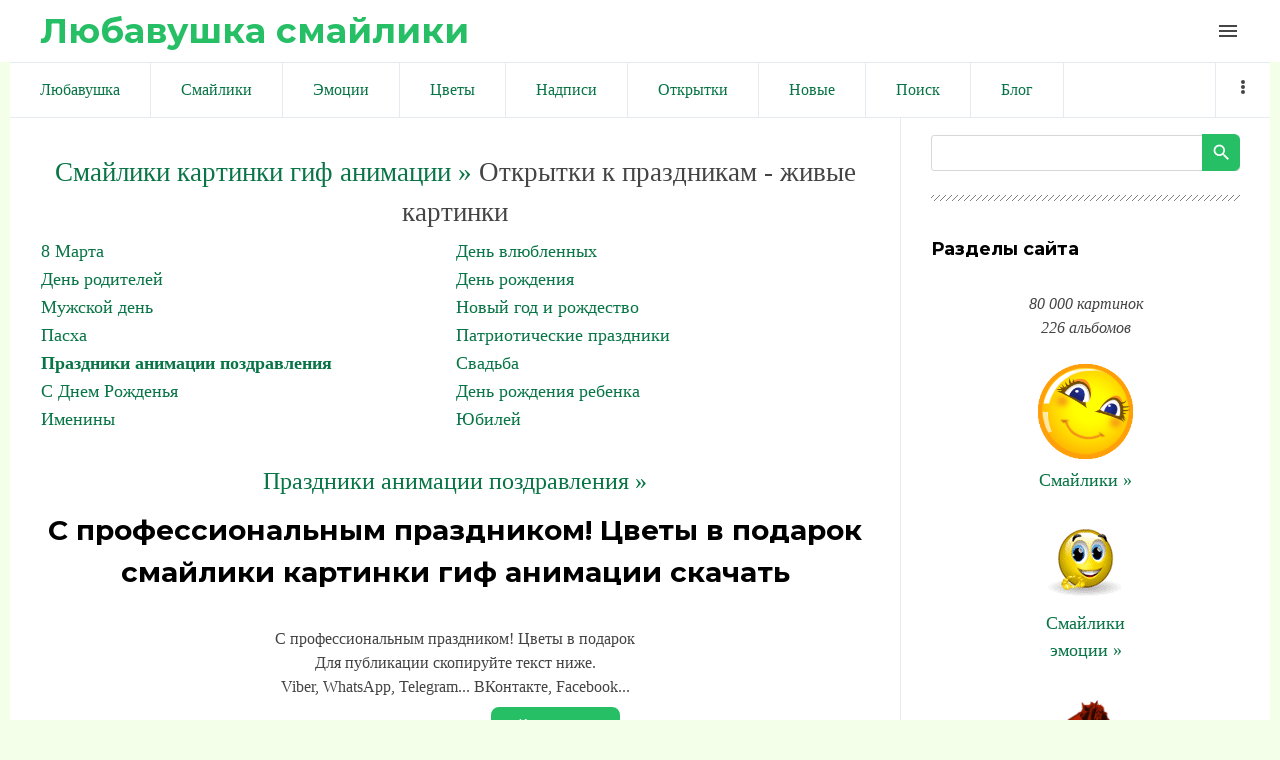

--- FILE ---
content_type: text/html; charset=UTF-8
request_url: https://liubavyshka.ru/photo/1/1/s_professionalnym_prazdnikom_cvety_v_podarok/10-0-93252
body_size: 9811
content:
<!DOCTYPE html>
<html id="root">
<head>
<meta charset="utf-8">
 
 
 <title>Смайлики картинки гиф анимации: С профессиональным праздником! Цветы в подарок скачать</title>
 
 
 <meta name="viewport" content="width=device-width, initial-scale=1.0, maximum-scale=1.0, user-scalable=no"/>
 <link href="https://fonts.googleapis.com/css?family=Material+Icons|Montserrat:400,700|Roboto+Condensed:300,400,700&amp;subset=cyrillic,cyrillic-ext"
 rel="stylesheet">
 
 <link type="text/css" rel="StyleSheet" href="/.s/src/shop.css"/>
 <style>
 @font-face {
 font-family: "FontAwesome";
 font-style: normal;
 font-weight: normal;
 src: url("/.s/src/font/fontawesome-webfont.eot?#iefix&v=4.3.0") format("embedded-opentype"), url("/.s/src/font/fontawesome-webfont.woff2?v=4.3.0") format("woff2"), url("/.s/src/font/fontawesome-webfont.woff?v=4.3.0") format("woff"), url("/.s/src/font/fontawesome-webfont.ttf?v=4.3.0") format("truetype"), url("/.s/src/font/fontawesome-webfont.svg?v=4.3.0#fontawesomeregular") format("svg");
 }
 </style>
 
 <link type="text/css" rel="stylesheet" href="/_st/my.css" />
 
 

	<link rel="stylesheet" href="/.s/src/base.min.css?v=221108" />
	<link rel="stylesheet" href="/.s/src/layer7.min.css?v=221108" />

	<script src="/.s/src/jquery-1.12.4.min.js"></script>
	
	<script src="/.s/src/uwnd.min.js?v=221108"></script>
	<link rel="stylesheet" href="/.s/src/ulightbox/ulightbox.min.css" />
	<link rel="stylesheet" href="/.s/src/photo.css" />
	<link rel="stylesheet" href="/.s/src/photopage.min.css" />
	<script src="/.s/src/ulightbox/ulightbox.min.js"></script>
	<script src="/.s/src/photopage.min.js"></script>
	<script>
/* --- UCOZ-JS-DATA --- */
window.uCoz = {"language":"ru","uLightboxType":1,"module":"photo","ssid":"732650541002507504656","layerType":7,"site":{"host":"liubavyshka.my1.ru","domain":"liubavyshka.ru","id":"5liubavyshka"},"country":"US","sign":{"5458":"Следующий","7254":"Изменить размер","7287":"Перейти на страницу с фотографией.","5255":"Помощник","7253":"Начать слайд-шоу","3125":"Закрыть","7252":"Предыдущий","7251":"Запрошенный контент не может быть загружен. Пожалуйста, попробуйте позже."}};
/* --- UCOZ-JS-CODE --- */

		function eRateEntry(select, id, a = 65, mod = 'photo', mark = +select.value, path = '', ajax, soc) {
			if (mod == 'shop') { path = `/${ id }/edit`; ajax = 2; }
			( !!select ? confirm(select.selectedOptions[0].textContent.trim() + '?') : true )
			&& _uPostForm('', { type:'POST', url:'/' + mod + path, data:{ a, id, mark, mod, ajax, ...soc } });
		}
function loginPopupForm(params = {}) { new _uWnd('LF', ' ', -250, -100, { closeonesc:1, resize:1 }, { url:'/index/40' + (params.urlParams ? '?'+params.urlParams : '') }) }
/* --- UCOZ-JS-END --- */
</script>

	<style>.UhideBlock{display:none; }</style>
	<script type="text/javascript">new Image().src = "//counter.yadro.ru/hit;noadsru?r"+escape(document.referrer)+(screen&&";s"+screen.width+"*"+screen.height+"*"+(screen.colorDepth||screen.pixelDepth))+";u"+escape(document.URL)+";"+Date.now();</script>
</head>
<body class="main-page entry">

<!--U1AHEADER1Z--><header> 

<link rel="apple-touch-icon" sizes="180x180" href="/apple-touch-icon.png">
<link rel="icon" type="image/png" sizes="32x32" href="/favicon-32x32.png">
<link rel="icon" type="image/png" sizes="16x16" href="/favicon-16x16.png">
<link rel="manifest" href="/site.webmanifest">
<meta name="msapplication-TileColor" content="#da532c">
<meta name="theme-color" content="#ffffff">


 <div class="wrapper">
 <div id="header">
 <div id="site-logo">
 <a href="https://liubavyshka.ru/"><!-- <logo> -->Любавушка смайлики<!-- </logo> --></a>
 </div>

 <div class="material-icons i_menu">menu</div>
 </div>
 </div>
 </div>
</header>



<div class="wrapper">
<div class="head-menu">
 
 
<!-- Yandex.RTB -->
<script>window.yaContextCb=window.yaContextCb||[]</script>
<script src="https://yandex.ru/ads/system/context.js" async></script>
 
<!-- Yandex.RTB R-A-17532084-2 -->
<script>
window.yaContextCb.push(() => {
 Ya.Context.AdvManager.render({
 "blockId": "R-A-17532084-2",
 "type": "fullscreen",
 "platform": "touch"
 })
})
</script>
 
<!-- Yandex.RTB R-A-17532084-3 -->
<script>
window.yaContextCb.push(() => {
 Ya.Context.AdvManager.render({
 "blockId": "R-A-17532084-3",
 "type": "fullscreen",
 "platform": "desktop"
 })
})
</script>
 
<!-- Yandex.RTB R-A-17532084-4 -->
<script>
window.yaContextCb.push(() => {
 Ya.Context.AdvManager.render({
 "blockId": "R-A-17532084-4",
 "type": "topAd"
 })
})
</script>
 
<!-- Yandex.RTB R-A-17532084-5 -->
<script>
window.yaContextCb.push(() => {
 Ya.Context.AdvManager.render({
 "blockId": "R-A-17532084-5",
 "type": "floorAd",
 "platform": "desktop"
 })
})
</script>
 
 


<script async src="//pagead2.googlesyndication.com/pagead/js/adsbygoogle.js"></script>
<script>
 (adsbygoogle = window.adsbygoogle || []).push({
 google_ad_client: "ca-pub-6386168867807423",
 enable_page_level_ads: true
 });
</script>
 

 
 
 <nav>
 <div id="catmenu">
 <!-- <sblock_nmenu> -->
<!-- <bc> --><div id="uNMenuDiv1" class="uMenuV"><ul class="uMenuRoot">
<li><a  href="/" ><span>Любавушка</span></a></li>
<li><a  href="/photo/88" ><span>Смайлики</span></a></li>
<li><a  href="/photo/78" ><span>Эмоции</span></a></li>
<li><a  href="/photo/110" ><span>Цветы</span></a></li>
<li><a  href="/photo/113" ><span>Надписи</span></a></li>
<li><a  href="/photo/225" ><span>Открытки</span></a></li>
<li><a  href="/photo/0-1-0-16-1" ><span>Новые</span></a></li>
<li><a  href="/search/смайлик" ><span>Поиск</span></a></li>
<li><a  href="/blog" ><span>Блог</span></a></li>
<li><a  href="/index/0-3" ><span>Обратная связь</span></a></li>
<li><a  href="/photo/18" ><span>Животные</span></a></li>
<li><a  href="/photo/22" ><span>Люди</span></a></li>
<li><a  href="/photo/16" ><span>Природа</span></a></li>
<li><a  href="/photo/45" ><span>Праздники</span></a></li>
<li><a  href="/photo/56" ><span>Предметы</span></a></li>
<li><a  href="/photo/67" ><span>Фантастика</span></a></li>
<li><a  href="/photo/170" ><span>Мультики</span></a></li></ul></div><!-- </bc> -->
<!-- </sblock_nmenu> -->
 <div class="clr"></div>
 </div>
 </nav>
 </div>
</div><!--/U1AHEADER1Z-->

<div class="main-wrapper wrapper">
 <div id="casing">
 
 <!-- <middle> -->
 <div id="content"
 >
 <section class="module-photo"><!-- <body> -->
 
<!-- informer 
<div align="center" class="picture100">
<script type="text/javascript" src="//files1111.my1.ru/informer/11"></script>
</div>
 informer --> 
 
 
<!-- Yandex.RTB R-A-17532084-1 -->
<div id="yandex_rtb_R-A-17532084-1"></div>
<script>
window.yaContextCb.push(() => {
 Ya.Context.AdvManager.render({
 "blockId": "R-A-17532084-1",
 "renderTo": "yandex_rtb_R-A-17532084-1"
 })
})
</script>
 
 
<!--<div align=center><script async src="//pagead2.googlesyndication.com/pagead/js/adsbygoogle.js"></script>
 NetBoard 
<ins class="adsbygoogle"
 style="display:inline-block;width:580px;height:400px"
 data-ad-client="ca-pub-6386168867807423"
 data-ad-slot="6056165881"></ins>
<script>
(adsbygoogle = window.adsbygoogle || []).push({});
</script></div>-->
 
<div class="breadcrumbs-wrapper"></div><hr />
<div id="u-photos"><div class="uphoto-entry">
 

 
 

<div align=center style="font-size:20pt"><a style="font-size:20pt" href="https://liubavyshka.ru/"><!--<s5176>-->Смайлики картинки гиф анимации<!--</s>--> &raquo;</a> Открытки к праздникам - живые картинки</div>
<table border="0" cellspacing="1" cellpadding="0" width="100%" class="catsTable"><tr>
					<td style="width:50%" class="catsTd" valign="top" id="cid47">
						<a href="/photo/1/8_marta/47" class="catName">8 Марта</a>  
					</td>
					<td style="width:50%" class="catsTd" valign="top" id="cid51">
						<a href="/photo/1/den_vljublennykh/51" class="catName">День влюбленных</a>  
					</td></tr><tr>
					<td style="width:50%" class="catsTd" valign="top" id="cid52">
						<a href="/photo/1/1/52" class="catName">День родителей</a>  
					</td>
					<td style="width:50%" class="catsTd" valign="top" id="cid49">
						<a href="/photo/1/den_rozhdenija/49" class="catName">День рождения</a>  
					</td></tr><tr>
					<td style="width:50%" class="catsTd" valign="top" id="cid53">
						<a href="/photo/1/muzhskoj_den/53" class="catName">Мужской день</a>  
					</td>
					<td style="width:50%" class="catsTd" valign="top" id="cid46">
						<a href="/photo/1/1/46" class="catName">Новый год и рождество</a>  
					</td></tr><tr>
					<td style="width:50%" class="catsTd" valign="top" id="cid48">
						<a href="/photo/1/paskha/48" class="catName">Пасха</a>  
					</td>
					<td style="width:50%" class="catsTd" valign="top" id="cid54">
						<a href="/photo/1/patrioticheskie_prazdniki/54" class="catName">Патриотические праздники</a>  
					</td></tr><tr>
					<td style="width:50%" class="catsTd" valign="top" id="cid10">
						<a href="/photo/1/1/10" class="catNameActive">Праздники анимации поздравления</a>  
					</td>
					<td style="width:50%" class="catsTd" valign="top" id="cid50">
						<a href="/photo/1/1/50" class="catName">Свадьба</a>  
					</td></tr><tr>
					<td style="width:50%" class="catsTd" valign="top" id="cid239">
						<a href="/photo/1/s_dnem_rozhdenja/239" class="catName">С Днем Рожденья</a>  
					</td>
					<td style="width:50%" class="catsTd" valign="top" id="cid246">
						<a href="/photo/1/den_rozhdenija_rebenka/246" class="catName">День рождения ребенка</a>  
					</td></tr><tr>
					<td style="width:50%" class="catsTd" valign="top" id="cid244">
						<a href="/photo/1/imeniny/244" class="catName">Именины</a>  
					</td>
					<td style="width:50%" class="catsTd" valign="top" id="cid245">
						<a href="/photo/1/jubilej/245" class="catName">Юбилей</a>  
					</td></tr></table><br>


 
 
 
 
<div align="center"><a style="font-size:18pt" title="Смайлики картинки гиф анимации: Праздники анимации поздравления" href="/photo/1/1/10">Праздники анимации поздравления &raquo;</a></div>
 
 
<meta property="og:image" content="/_ph/10/2/581590264.jpg?1769145726" /><meta property="og:title" content="С профессиональным праздником! Цветы в подарок" /><meta property="og:description" content="С профессиональным праздником! Цветы в подарок" />
<meta name="keywords" content="Смайлики, картинки, гиф, анимации">
<meta name="description" content="С профессиональным праздником! Цветы в подарок. смайлики картинки гиф анимации скачать">
<!-- H1 --><h1 class="photo-etitle">С профессиональным праздником! Цветы в подарок смайлики картинки гиф анимации скачать</h1>
 
 


<!--<div align=center>
 
<script async src="//pagead2.googlesyndication.com/pagead/js/adsbygoogle.js"></script>

<ins class="adsbygoogle"
 style="display:inline-block;width:336px;height:280px"
 data-ad-client="ca-pub-6386168867807423"
 data-ad-slot="5831077087"></ins>
<script>
(adsbygoogle = window.adsbygoogle || []).push({});
</script> 
 
</div>-->
 
 
 
<br><div align="center">
<table style="text-align:center;">С профессиональным праздником! Цветы в подарок<br>
Для публикации скопируйте текст ниже.<br>
Viber, WhatsApp, Telegram... ВКонтакте, Facebook...<br>
<tr style="text-align:center;"><td>
 
Или кнопкой:

<script type="text/javascript">(function(w,doc) {
if (!w.__utlWdgt ) {
 w.__utlWdgt = true;
 var d = doc, s = d.createElement('script'), g = 'getElementsByTagName';
 s.type = 'text/javascript'; s.charset='UTF-8'; s.async = true;
 s.src = ('https:' == w.location.protocol ? 'https' : 'http') + '://w.uptolike.com/widgets/v1/uptolike.js';
 var h=d[g]('body')[0];
 h.appendChild(s);
}})(window,document);
</script>
<div data-mobile-view="true" data-share-size="20" data-like-text-enable="false" data-background-alpha="0.0" data-pid="1834508" data-mode="share" data-background-color="#ffffff" data-hover-effect="scale" data-share-shape="round" data-share-counter-size="12" data-icon-color="#ffffff" data-mobile-sn-ids="vb.tm.wh.fb.vk." data-text-color="#000000" data-buttons-color="#FFFFFF" data-counter-background-color="#ffffff" data-share-counter-type="disable" data-orientation="horizontal" data-following-enable="false" data-sn-ids="vk.fb.wh.tm.vb." data-preview-mobile="false" data-selection-enable="false" data-exclude-show-more="false" data-share-style="1" data-counter-background-alpha="1.0" data-top-button="true" class="uptolike-buttons" ></div>

</td><td>
<script>
function copyToClipboard() {
 var copytext = document.createElement('input')
 copytext.value = 'https://liubavyshka.my1.ru/_ph/10/2/581590264.jpg?1769145726'
 document.body.appendChild(copytext)
 copytext.select()
 document.execCommand('copy')
 document.body.removeChild(copytext)
}
</script> 
<button onClick="copyToClipboard()">Копировать</button><br>
 
<textarea onfocus="this.select()" rows="1">
https://liubavyshka.my1.ru/_ph/10/2/581590264.jpg?1769145726
</textarea>
</td></tr>
<tr style="text-align:center;"><td>
Для блогов и сайтов<br><img width=25 src=/logo/blogger.png alt="blogger"><img width=25 src=/logo/wordpress.png alt="wordpress"> 
</td><td>
Для форумов и чатов<br><img width=25 src=/logo/my-topic.png alt="forum"><img width=25 src=/logo/talk-male.png alt="talk"> 
</td></tr>
<tr style="text-align:center;"><td>
<script>
function copyToClipboard1() {
 var copytext = document.createElement('input')
 copytext.value = '<a title="С профессиональным праздником! Цветы в подарок смайлики картинки гиф анимации скачать" target=_blank href=https://liubavyshka.ru/photo/1/1/10><img alt="С профессиональным праздником! Цветы в подарок смайлики картинки гиф анимации скачать" src=https://liubavyshka.my1.ru/_ph/10/2/581590264.jpg?1769145726></a>'
 document.body.appendChild(copytext)
 copytext.select()
 document.execCommand('copy')
 document.body.removeChild(copytext)
}
</script> 
<button onClick="copyToClipboard1()">Копировать</button><br>
<textarea onfocus="this.select()" rows="1">
&lt;a title="С профессиональным праздником! Цветы в подарок смайлики картинки гиф анимации скачать" target=_blank href=https://liubavyshka.ru/photo/1/1/10&gt;&lt;img alt="С профессиональным праздником! Цветы в подарок смайлики картинки гиф анимации скачать" src=https://liubavyshka.my1.ru/_ph/10/2/581590264.jpg?1769145726&gt;&lt;/a&gt; 
</textarea>
</td><td>
<script>
function copyToClipboard2() {
 var copytext = document.createElement('input')
 copytext.value = '[url=https://liubavyshka.ru/photo/1/1/10][img]https://liubavyshka.my1.ru/_ph/10/2/581590264.jpg?1769145726[/img][/url]'
 document.body.appendChild(copytext)
 copytext.select()
 document.execCommand('copy')
 document.body.removeChild(copytext)
}
</script> 
<button onClick="copyToClipboard2()">Копировать</button><br>
<textarea onfocus="this.select()" rows="1">
[url=https://liubavyshka.ru/photo/1/1/10][img]https://liubavyshka.my1.ru/_ph/10/2/581590264.jpg?1769145726[/img][/url]
</textarea>
</td></tr></table></div>
 

 


<!-- <div align=center>
 
<script async src="//pagead2.googlesyndication.com/pagead/js/adsbygoogle.js"></script>

<ins class="adsbygoogle"
 style="display:inline-block;width:450px;height:250px"
 data-ad-client="ca-pub-6386168867807423"
 data-ad-slot="1260542091"></ins>
<script>
(adsbygoogle = window.adsbygoogle || []).push({});
</script>

</div> -->


<br>
<hr>
<div align="center"><!-- PHOTO -->

<img src=/_ph/10/2/581590264.jpg?1769145726 title="С профессиональным праздником! Цветы в подарок" alt="С профессиональным праздником! Цветы в подарок"> 
</div><!-- PHOTO -->
<hr>

 
 

 
<!--<div align="center"><script async src="//pagead2.googlesyndication.com/pagead/js/adsbygoogle.js"></script>
 
<ins class="adsbygoogle"
 style="display:inline-block;width:728px;height:90px"
 data-ad-client="ca-pub-6386168867807423"
 data-ad-slot="5910383344"></ins>
<script>
(adsbygoogle = window.adsbygoogle || []).push({});
</script></div>-->
 
<div align="center"><p><a title="Смайлики картинки гиф анимации: Праздники анимации поздравления" href="/photo/1/1/10"><button style="font-size:20pt">Праздники анимации поздравления &raquo;</button></a></p>

 

 
<!-- button -->
<div align="center"><table style="text-align:center;">
<tr style="text-align:center;"><td>
<a href="/_ph/10/2/581590264.jpg?1769145726" download><button>↓ Скачать</button> </a> 
</td><td>
<!-- 0.0 0.0 0.0 -->

<script type="text/javascript"> 
 likePlus = function (c, d, f, g) { 
 if (!f) f = location.pathname.match(/[^\\\/]+/i) + ''; 
 if (!f) return false; 
 var h = $('#rate_' + d); 
 c += 1;
 g = $.extend({ 
 'before': function (a) { 
 }, 
 'after-success': function (a, b) { 
 document.getElementById('frs2' + d).innerText++ 
 a.html(b).addClass(b > 0 ? 'positiveRate' : (b == 0 ? 'nullRate' : 'negativeRate')); 
 }, 
 'after-error': function (a) { 
 try {eval(a)} catch (e) {} 
 } 
 }, g || {}); 
 g.before(h); 
 $.post('/' + f + '/', {'a': '65', 'id': d, 'mark': c, 'mod': f, 'ajax': '2'}, function (a) {
 a = $('cmd:first', a).text(); 
 var b = a.match(/Рейтинг:\s*([\d.]+)\/(\d+)/i); 
 if (!b) return g['after-error'](a); 
 b = Math.round(b[1] * b[2]) - 2 * b[2]; 
 g['after-success'](h, b) 
 _uWnd.alert('Спасибо за Вашу оценку!','Спасибо!',{w:170,h:60,t:30000});
 }) 
 } 
 function getClass(nameid, nameclass) { 
 document.getElementById(nameid).className=nameclass 
 } 
</script>
<div onclick="likePlus(0,93252,'photo');return false" style="cursor:pointer;height:16px;">

<button id="frs293252">✔ Нравится</button> 
</div><br>
<!-- 0.0 0.0 0.0 -->
<!--</td><td>
 
<a title="Смайлики картинки гиф анимации: Праздники анимации поздравления" href="/photo/1/1/10"><button>Ещё »</button> </a>-->
</td></tr></table></div>

 

<div class="photo-slider u-center"><style type="text/css">
		#phtOtherThumbs {margin-bottom: 10px;}
		#phtOtherThumbs td {font-size: 0;}
		#oldPhotos {position: relative;overflow: hidden;}
		#leftSwch {display:block;width:22px;height:46px;background: transparent url('/.s/img/photopage/photo-arrows.png') no-repeat;}
		#rightSwch {display:block;width:22px;height:46px;background: transparent url('/.s/img/photopage/photo-arrows.png') no-repeat -22px 0;}
		#leftSwch:hover, #rightSwch:hover {opacity: .8;filter: alpha(opacity=80);}
		#phtOtherThumbs img {vertical-align: middle;}
		.photoActiveA img {}
		.otherPhotoA img {opacity: 0.5; filter: alpha(opacity=50);-webkit-transition: opacity .2s .1s ease;transition: opacity .2s .1s ease;}
		.otherPhotoA:hover img {opacity: 1; filter: alpha(opacity=100);}
		#phtOtherThumbs .ph-wrap {display: inline-block;vertical-align: middle;background: url(/.s/img/photopage/opacity02.png);}
		.animate-wrap {position: relative;left: 0;}
		.animate-wrap .ph-wrap {margin: 0 3px;}
		#phtOtherThumbs .ph-wrap, #phtOtherThumbs .ph-tc {/*width: 300px;height: 300px;*/width: auto;}
		.animate-wrap a {display: inline-block;width:  20.0%;*width: 20.0%;*zoom: 1;position: relative;}
		#phtOtherThumbs .ph-wrap {background: none;display: block;}
		.animate-wrap img {width: 100%;}
	</style>

	<script>
	$(function( ) {
		if ( typeof($('#leftSwch').attr('onclick')) === 'function' ) {
			$('#leftSwch').click($('#leftSwch').attr('onclick'));
			$('#rightSwch').click($('#rightSwch').attr('onclick'));
		} else {
			$('#leftSwch').click(new Function($('#leftSwch').attr('onclick')));
			$('#rightSwch').click(new Function($('#rightSwch').attr('onclick')));
		}
		$('#leftSwch').removeAttr('onclick');
		$('#rightSwch').removeAttr('onclick');
	});

	function doPhtSwitch(n,f,p,d ) {
		if ( !f){f=0;}
		$('#leftSwch').off('click');
		$('#rightSwch').off('click');
		var url = '/photo/10-0-0-10-'+n+'-'+f+'-'+p;
		$.ajax({
			url: url,
			dataType: 'xml',
			success: function( response ) {
				try {
					var photosList = [];
					photosList['images'] = [];
					$($('cmd', response).eq(0).text()).find('a').each(function( ) {
						if ( $(this).hasClass('leftSwitcher') ) {
							photosList['left'] = $(this).attr('onclick');
						} else if ( $(this).hasClass('rightSwitcher') ) {
							photosList['right'] = $(this).attr('onclick');
						} else {photosList['images'].push(this);}
					});
					photosListCallback.call(photosList, photosList, d);
				} catch(exception ) {
					throw new TypeError( "getPhotosList: server response does not seems to be a valid uCoz XML-RPC code: " . response );
				}
			}
		});
	}

	function photosListCallback(photosList, direction ) {
		var dirSign;
		var imgWrapper = $('#oldPhotos'); // CHANGE this if structure of nearest images changes!
		var width = imgWrapper.width();
		imgWrapper.width(width);
		imgWrapper = imgWrapper.find(' > span');
		newImg = $('<span/>', {
			id: 'newImgs'
		});
		$.each(photosList['images'], function( ) {
			newImg.append(this);
		});
		if ( direction == 'right' ) {
			dirSign = '-';
			imgWrapper.append(newImg);
		} else {
			dirSign = '+';
			imgWrapper.prepend(newImg).css('left', '-' + width + 'px');
		}
		newImg.find('a').eq(0).unwrap();
		imgWrapper.animate({left: dirSign + '=' + width + 'px'}, 400, function( ) {
			var oldDelete = imgWrapper.find('a');
			if ( direction == 'right') {oldDelete = oldDelete.slice(0, 5);}
			else {oldDelete = oldDelete.slice(-5);}
			oldDelete.remove();
			imgWrapper.css('left', 0);
			try {
				if ( typeof(photosList['left']) === 'function' ) {
					$('#leftSwch').click(photosList['left']);
					$('#rightSwch').click(photosList['right']);
				} else {
					$('#leftSwch').click(new Function(photosList['left']));
					$('#rightSwch').click(new Function(photosList['right']));
				}
			} catch(exception ) {
				if ( console && console.log ) console.log('Something went wrong: ', exception);
			}
		});
	}
	</script>
	<div id="phtOtherThumbs" class="phtThumbs"><table border="0" cellpadding="0" cellspacing="0"><tr><td><a id="leftSwch" class="leftSwitcher" href="javascript:;" rel="nofollow" onclick="doPhtSwitch('457','1','93252', 'left');"></a></td><td align="center" style="white-space: nowrap;"><div id="oldPhotos"><span class="animate-wrap"><a class="otherPhotoA" href="https://liubavyshka.ru/photo/1/1/s_dnem_rabotnika_zhkkh_nadpis_zelenaja/10-0-93253"><span class="ph-wrap"><span class="ph-tc"><img   border="0"  class="otherPhoto" src="/_ph/10/1/492928378.png?1769145726" /></span></span></a> <a class="photoActiveA" href="https://liubavyshka.ru/photo/1/1/s_professionalnym_prazdnikom_cvety_v_podarok/10-0-93252"><span class="ph-wrap"><span class="ph-tc"><img   border="0"  class="photoActive" src="/_ph/10/1/581590264.jpg?1769145726" /></span></span></a> <a class="otherPhotoA" href="https://liubavyshka.ru/photo/1/1/spasibo_za_vash_trud_s_prazdnikom/10-0-93251"><span class="ph-wrap"><span class="ph-tc"><img   border="0"  class="otherPhoto" src="/_ph/10/1/837976969.jpg?1769145726" /></span></span></a> <a class="otherPhotoA" href="https://liubavyshka.ru/photo/1/1/s_dnem_rabotnikov_zhkkh_pozdravljaem_vas/10-0-93247"><span class="ph-wrap"><span class="ph-tc"><img   border="0"  class="otherPhoto" src="/_ph/10/1/917005335.jpg?1769145726" /></span></span></a> <a class="otherPhotoA" href="https://liubavyshka.ru/photo/1/1/rabotnikam_zhkkh_pamjatnik/10-0-93246"><span class="ph-wrap"><span class="ph-tc"><img   border="0"  class="otherPhoto" src="/_ph/10/1/511387124.jpg?1769145726" /></span></span></a> </span></div></td><td><a href="javascript:;" rel="nofollow" id="rightSwch" class="rightSwitcher" onclick="doPhtSwitch('461','2','93252', 'right');"></a></td></tr></table></div></div>
<div align="center"><a class="photoOtherLink" href="https://liubavyshka.ru/photo/1/1/s_dnem_rabotnika_zhkkh_nadpis_zelenaja/10-0-93253"><span id="prevPh">&laquo; Предыдущая</span></a>&nbsp; | <a class="photoOtherLink" href="https://liubavyshka.ru/photo/1/1/pozdravljaem_s_dnem_rabotnika_zhkkh_gorod_na_ladoshke/10-0-93259">454</a>  <a class="photoOtherLink" href="https://liubavyshka.ru/photo/1/1/den_rabotnikov_zhkkh_pozdravljaem_stikhi/10-0-93258">455</a>  <a class="photoOtherLink" href="https://liubavyshka.ru/photo/1/1/cvety_rabotnikam_zhkkh/10-0-93257">456</a>  <a class="photoOtherLink" href="https://liubavyshka.ru/photo/1/1/chistota_zalog_zdorovja/10-0-93255">457</a>  <a class="photoOtherLink" href="https://liubavyshka.ru/photo/1/1/s_dnem_rabotnika_zhkkh_nadpis_zelenaja/10-0-93253">458</a>  [<b>459</b>]  <a class="photoOtherLink" href="https://liubavyshka.ru/photo/1/1/spasibo_za_vash_trud_s_prazdnikom/10-0-93251">460</a>  <a class="photoOtherLink" href="https://liubavyshka.ru/photo/1/1/s_dnem_rabotnikov_zhkkh_pozdravljaem_vas/10-0-93247">461</a>  <a class="photoOtherLink" href="https://liubavyshka.ru/photo/1/1/rabotnikam_zhkkh_pamjatnik/10-0-93246">462</a>  <a class="photoOtherLink" href="https://liubavyshka.ru/photo/1/1/daesh_reformu_zhkkh/10-0-93245">463</a>  <a class="photoOtherLink" href="https://liubavyshka.ru/photo/1/1/pamjatnik_rabotnikam_zhkkh/10-0-93244">464</a> |&nbsp; <a class="photoOtherLink" href="https://liubavyshka.ru/photo/1/1/spasibo_za_vash_trud_s_prazdnikom/10-0-93251"><span id="nextPh">Следующая &raquo;</span></a></div>
 
 
 <div align="center"><p><i>
 <a href="https://liubavyshka.ru/"><!--<s5176>-->Смайлики картинки гиф анимации<!--</s>--></a> &raquo; <b><a title="Смайлики картинки гиф анимации: Праздники анимации поздравления" href="/photo/1/1/10">Праздники анимации поздравления</a></b> &raquo; 

 С профессиональным праздником! Цветы в подарок смайлики картинки гиф анимации скачать.  
 
 Размер: 308x164 / 11.5Kb. Альбом: Праздники анимации поздравления. Добавлен: 19.03.2017. Просмотров: 1167. 
 
 </i></div></p></div>
 

 
 
 
<div align="center">
<script async src="//pagead2.googlesyndication.com/pagead/js/adsbygoogle.js"></script>
<ins class="adsbygoogle"
 style="display:block"
 data-ad-format="autorelaxed"
 data-ad-client="ca-pub-6386168867807423"
 data-ad-slot="4537584342"></ins>
<script>
 (adsbygoogle = window.adsbygoogle || []).push({});
</script>
</div>
 
 


 

 
<!--<hr class="eBlock" /> -->
 
 
<script type="text/javascript" src="//liubavyshka.ru/informer/1"></script>


<div align="center"></div>
<br><div align="center"><a href="https://liubavyshka.ru/"><button>Смайлики картинки гиф анимации »</button></a></div>
 
 
<!-- </body> --></section>
 </div>
 
 <aside>
 <div id="sidebar">
 
 
 <section class="sidebox srch">
 <div class="inner">
		<div class="searchForm">
			<form onsubmit="this.sfSbm.disabled=true" method="get" style="margin:0" action="/search/">
				<div align="center" class="schQuery">
					<input type="text" name="q" maxlength="30" size="20" class="queryField" />
				</div>
				<div align="center" class="schBtn">
					<input type="submit" class="searchSbmFl" name="sfSbm" value="Найти" />
				</div>
				<input type="hidden" name="t" value="0">
			</form>
		</div></div>
 </section>
 
 <!--U1CLEFTER1Z--><!-- <block1> -->
<div class="sidebox">
 <div class="sidetitle"><span><!-- <bt> --><!--<s5204>-->Разделы сайта<!--</s>--><!-- </bt> --></span></div>
 <div class="inner">
 <!-- <bc> --><!--<s1546>-->
 

<div class="picture50" align="center">
<br><i>80 000 картинок<br> 226 альбомов</i> <br><br>
<a href=/photo/88 ><img src=/_ph/4/2/357458179.gif><br>Смайлики &raquo</a><br>

<br>
<a href=/photo/78 ><img src=/_ph/87/2/4134918.gif><br>Смайлики<br>эмоции &raquo</a><br>

<br>
<a href=/photo/110 ><img src=/_ph/2/2/524234702.gif><br>Анимации<br>цветы и сердечки &raquo</a><br>

<br>
<a href=/photo/113 ><img src=/_ph/114/2/569128399.gif><br>Надписи &raquo</a><br>

<br>
<a href=/photo/18 ><img src=/_ph/168/2/59468383.gif><br>Животные &raquo</a><br>

<br>
<a href=/photo/22 ><img src=/_ph/27/2/975697708.gif><br>Люди &raquo</a><br>

<br>
<a href=/photo/16 ><img src=/_ph/17/2/446979366.gif><br>Природа &raquo</a><br>

<br>
<a href=/photo/67 ><img src=/_ph/76/2/559024277.gif><br>Фантастика &raquo</a><br>

<br>
<a href=/photo/56 ><img src=/_ph/101/2/616843932.gif><br>Предметы &raquo</a><br>

<br>
<a href=/photo/45 ><img src=/_ph/54/2/239501991.gif><br>Праздники &raquo</a>

<br><br>
<a href=/photo/170 ><img src=/_ph/77/2/334832144.jpg><br>Мультфильмы<br>аниме и фильмы &raquo</a>

<br><br>
<a href=/photo/225 ><img src=/_ph/247/2/877010457.gif><br>Открытки<br>на каждый день &raquo</a><br>
<br>
<a href=/photo/45 ><img src=/_ph/46/2/598174152.gif><br>Открытки к праздникам &raquo</a><br>
<br>

<b>
</b></u> 


 
 
 <!--</s>--><!-- </bc> -->
 </div>
 <div class="clr"></div>
 </div>
<!-- </block1> -->

<!-- <block6> -->

<div class="sidebox">
 <div class="sidetitle"><span><!-- <bt> --><!--<s5158>-->Регистрация<!--</s>--><!-- </bt> --></span></div>
 <div class="inner">
 <!-- <bc> -->
 
<div align="center"><table style="text-align:center;">
<tr style="text-align:center;"><td>
<a href="/index/1"><button>Войти</button></a> 
</td><td> 
 <td>
<a href="/index/3"><button>Присоединиться</button></a> 
</td></tr></table></div>
 
 <!-- </bc> -->
 </div>
 <div class="clr"></div>
 </div>

<!-- </block6> -->
 
 
 
<!-- <block3> -->
<div class="sidebox">
 <div class="sidetitle"><span><!-- <bt> --><!--<s5204>-->Рекомендуем<!--</s>--><!-- </bt> --></span></div>
 <div class="inner">
 <!-- <bc> --><!--<s1546>-->

<!-- informer -->
<div align="center" class="picture100">
<script type="text/javascript" src="//files1111.my1.ru/informer/11"></script>
</div>
<!-- informer --> 
 
 <!--</s>--><!-- </bc> -->
 </div>
 <div class="clr"></div>
 </div>
<!-- </block3> --><!--/U1CLEFTER1Z-->
 </div>
 </aside>
 
 <!-- </middle> -->
 <div class="clr"></div>
 
</div>
</div>

<!--U1BFOOTER1Z--><footer>
 <div id="footer">
 
<div align="center">
<script async src="//pagead2.googlesyndication.com/pagead/js/adsbygoogle.js"></script>
<ins class="adsbygoogle"
 style="display:block"
 data-ad-format="autorelaxed"
 data-ad-client="ca-pub-6386168867807423"
 data-ad-slot="3473039887"></ins>
<script>
 (adsbygoogle = window.adsbygoogle || []).push({});
</script>
</div> 
 
 <div class="wrapper">
 <div class="foot-l">
 
 <div><!-- <copy> -->Смайлики картинки гиф анимации скачать https://liubavyshka.ru/ © 2026<!-- </copy> --></div>
 <div>Новое: <a style="font-size:12pt" href="https://liubavyshka.ru/photo/1/1/s_dnem_smekha_kotenok_smeetsja/10-0-88891"> С днем смеха... </a> |&nbsp<a style="font-size:12pt" href="https://liubavyshka.ru/photo/1/1/s_1_aprelja_rebenok_s_cvetami/10-0-88939"> С 1 апреля! ... </a> |&nbsp<a style="font-size:12pt" href="https://liubavyshka.ru/photo/1/1/s_1_aprelja_radosti/10-0-88937"> С 1 апреля! ... </a> |&nbsp <a style="font-size:12pt" href="https://liubavyshka.ru/blog/-1-0-741"></a>&nbsp <!-- "' --><span class="pbVaSjd6">Хостинг от <a href="https://www.ucoz.ru/">uCoz</a></span></div>
 <div></div>
 </div>
 <div class="foot-r">
 
 <script type="text/javascript">
 var _gaq = _gaq || [];
 _gaq.push(['_setAccount', 'UA-40606420-1']);
 _gaq.push(['_trackPageview']);
 (function() {
 var ga = document.createElement('script'); ga.type = 'text/javascript'; ga.async = true;
 ga.src = ('https:' == document.location.protocol ? 'https://ssl' : 'http://www') + '.google-analytics.com/ga.js';
 var s = document.getElementsByTagName('script')[0]; s.parentNode.insertBefore(ga, s);
 })();
</script>
 
<!-- Yandex.Metrika informer --><!--<a href="/go?//metrika.yandex.ru/stat/?id=21104731&amp;from=informer" target="_blank" rel="nofollow">--><img src="//bs.yandex.ru/informer/21104731/2_1_FFFFFFFF_FFFFFFFF_0_uniques" style="width:80px; height:31px; border:0;" alt="Яндекс.Метрика" title="Яндекс.Метрика: данные за сегодня (уникальные посетители)" onclick="try{Ya.Metrika.informer({i:this,id:21104731,lang:'ru'});return false}catch(e){}"/></a><!-- /Yandex.Metrika informer --><!-- Yandex.Metrika counter --><script type="text/javascript">(function (d, w, c) { (w[c] = w[c] || []).push(function() { try { w.yaCounter21104731 = new Ya.Metrika({id:21104731, webvisor:true, clickmap:true, trackLinks:true, accurateTrackBounce:true}); } catch(e) { } }); var n = d.getElementsByTagName("script")[0], s = d.createElement("script"), f = function () { n.parentNode.insertBefore(s, n); }; s.type = "text/javascript"; s.async = true; s.src = (d.location.protocol == "https:" ? "https:" : "http:") + "//mc.yandex.ru/metrika/watch.js"; if (w.opera == "[object Opera]") { d.addEventListener("DOMContentLoaded", f, false); } else { f(); } })(document, window, "yandex_metrika_callbacks");</script><noscript><div><img src="//mc.yandex.ru/watch/21104731" style="position:absolute; left:-9999px;" alt="" /></div></noscript><!-- /Yandex.Metrika counter -->
 
 </div>
 <div class="clr"></div>
 </div>
 </div>
</footer>




<!-- 
<script type="text/javascript">(function(w,doc) {
if (!w.__utlWdgt ) {
 w.__utlWdgt = true;
 var d = doc, s = d.createElement('script'), g = 'getElementsByTagName';
 s.type = 'text/javascript'; s.charset='UTF-8'; s.async = true;
 s.src = ('https:' == w.location.protocol ? 'https' : 'http') + '://w.uptolike.com/widgets/v1/uptolike.js';
 var h=d[g]('body')[0];
 h.appendChild(s);
}})(window,document);
</script>
<div data-mobile-view="true" data-share-size="30" data-like-text-enable="false" data-background-alpha="0.0" data-pid="1834508" data-mode="share" data-background-color="#ffffff" data-hover-effect="scale" data-share-shape="round-rectangle" data-share-counter-size="12" data-icon-color="#ffffff" data-mobile-sn-ids="vb.wh.tm.fb.vk." data-text-color="#000000" data-buttons-color="#FFFFFF" data-counter-background-color="#ffffff" data-share-counter-type="disable" data-orientation="fixed-bottom" data-following-enable="false" data-sn-ids="vk.ok.mr.fb.tm.wh.vb." data-preview-mobile="false" data-selection-enable="false" data-exclude-show-more="false" data-share-style="1" data-counter-background-alpha="1.0" data-top-button="true" class="uptolike-buttons" ></div>
 --><!--/U1BFOOTER1Z-->
<script type="text/javascript" src="/.s/t/1802/main.js"></script>
<script src="https://ajax.googleapis.com/ajax/libs/webfont/1.6.26/webfont.js"></script>
</body>
</html>
<!-- 0.20844 (s723) -->

--- FILE ---
content_type: text/html; charset=utf-8
request_url: https://www.google.com/recaptcha/api2/aframe
body_size: 268
content:
<!DOCTYPE HTML><html><head><meta http-equiv="content-type" content="text/html; charset=UTF-8"></head><body><script nonce="olCs_7GBQIf2VqZ2fQPNLA">/** Anti-fraud and anti-abuse applications only. See google.com/recaptcha */ try{var clients={'sodar':'https://pagead2.googlesyndication.com/pagead/sodar?'};window.addEventListener("message",function(a){try{if(a.source===window.parent){var b=JSON.parse(a.data);var c=clients[b['id']];if(c){var d=document.createElement('img');d.src=c+b['params']+'&rc='+(localStorage.getItem("rc::a")?sessionStorage.getItem("rc::b"):"");window.document.body.appendChild(d);sessionStorage.setItem("rc::e",parseInt(sessionStorage.getItem("rc::e")||0)+1);localStorage.setItem("rc::h",'1769145732842');}}}catch(b){}});window.parent.postMessage("_grecaptcha_ready", "*");}catch(b){}</script></body></html>

--- FILE ---
content_type: application/javascript;charset=utf-8
request_url: https://w.uptolike.com/widgets/v1/widgets-batch.js?params=JTVCJTdCJTIycGlkJTIyJTNBJTIyMTgzNDUwOCUyMiUyQyUyMnVybCUyMiUzQSUyMmh0dHBzJTNBJTJGJTJGbGl1YmF2eXNoa2EucnUlMkZwaG90byUyRjElMkYxJTJGc19wcm9mZXNzaW9uYWxueW1fcHJhemRuaWtvbV9jdmV0eV92X3BvZGFyb2slMkYxMC0wLTkzMjUyJTIyJTdEJTVE&mode=0&callback=callback__utl_cb_share_1769145731093392
body_size: 423
content:
callback__utl_cb_share_1769145731093392([{
    "pid": "1834508",
    "subId": 0,
    "initialCounts": {"fb":0,"tw":0,"tb":0,"ok":0,"vk":0,"ps":0,"gp":0,"mr":0,"lj":0,"li":0,"sp":0,"su":0,"ms":0,"fs":0,"bl":0,"dg":0,"sb":0,"bd":0,"rb":0,"ip":0,"ev":0,"bm":0,"em":0,"pr":0,"vd":0,"dl":0,"pn":0,"my":0,"ln":0,"in":0,"yt":0,"rss":0,"oi":0,"fk":0,"fm":0,"li":0,"sc":0,"st":0,"vm":0,"wm":0,"4s":0,"gg":0,"dd":0,"ya":0,"gt":0,"wh":0,"4t":0,"ul":0,"vb":0,"tm":0},
    "forceUpdate": ["fb","ok","vk","ps","gp","mr","my"],
    "extMet": false,
    "url": "https%3A%2F%2Fliubavyshka.ru%2Fphoto%2F1%2F1%2Fs_professionalnym_prazdnikom_cvety_v_podarok%2F10-0-93252",
    "urlWithToken": "https%3A%2F%2Fliubavyshka.ru%2Fphoto%2F1%2F1%2Fs_professionalnym_prazdnikom_cvety_v_podarok%2F10-0-93252%3F_utl_t%3DXX",
    "intScr" : false,
    "intId" : 0,
    "exclExt": false
}
])

--- FILE ---
content_type: application/javascript;charset=utf-8
request_url: https://w.uptolike.com/widgets/v1/version.js?cb=cb__utl_cb_share_1769145729435842
body_size: 397
content:
cb__utl_cb_share_1769145729435842('1ea92d09c43527572b24fe052f11127b');